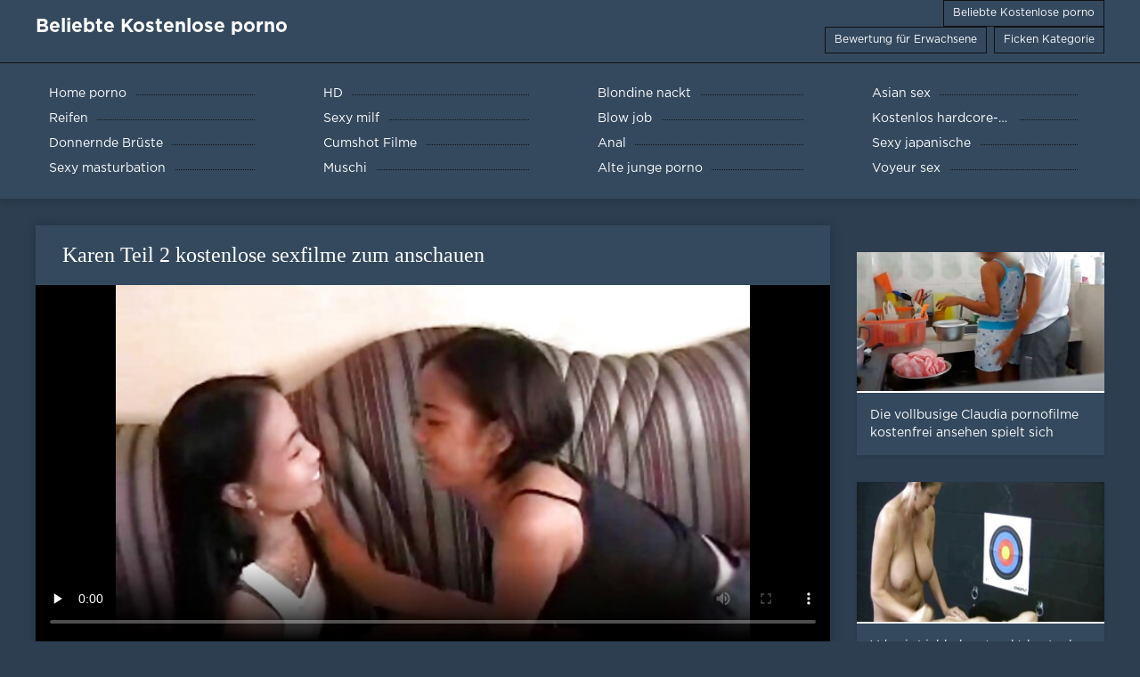

--- FILE ---
content_type: text/html; charset=UTF-8
request_url: https://de.videolucahfree.com/video/194/karen-teil-2-kostenlose-sexfilme-zum-anschauen
body_size: 5579
content:
<!DOCTYPE html>
<html lang="de">
<head>
	<meta http-equiv="Content-Type" content="text/html; charset=utf-8" />
<title>Karen Teil 2 kostenlose sexfilme zum anschauen</title>
<meta name="description" content="Sexfilme anschauen:  BWW Milf Ich kenne und treffe mich kostenlose sexfilme zum anschauen gelegentlich." />
<link rel="canonical" href="https://de.videolucahfree.com/video/194/karen-teil-2-kostenlose-sexfilme-zum-anschauen/"/>
<base target="_blank">

	 <meta name="viewport" content="width=device-width, initial-scale=1.0" />
	 <link href="https://de.videolucahfree.com/files/styles.css" type="text/css" rel="stylesheet" />
<style> .img-box img, .img-square img, .img-resp img, .img-resp-vert img, .img-resp-sq img {min-height: auto;} </style>
</head>

<body style="margin: 0;">
<div class="wrap">

		<header class="header">
			<div class="header-in wrap-center fx-row fx-middle">
				<a href="/"><span class="items-title fw700">Beliebte Kostenlose porno</span></a>
				<ul class="h-menu">
                    <li><a href="https://de.videolucahfree.com/popular.html"><span style="color:#fff">Beliebte Kostenlose porno </span></a></li>
                    <li><a href="https://de.videolucahfree.com/topporn.html"><span style="color:#fff">Bewertung für Erwachsene </span></a></li>
                    <li><a href="https://de.videolucahfree.com/categoryall.html"><span style="color:#fff">Ficken Kategorie </span></a></li>
			</ul>
				
			</div>
		</header>
    
		
		<nav class="nav">
			<ul class="nav-in wrap-center fx-row">
<li><a href="https://de.videolucahfree.com/category/amateur/"><span>Home porno</span></a></li><li><a href="https://de.videolucahfree.com/category/hd/"><span>HD</span></a></li><li><a href="https://de.videolucahfree.com/category/teens/"><span>Blondine nackt</span></a></li><li><a href="https://de.videolucahfree.com/category/asian/"><span>Asian sex</span></a></li><li><a href="https://de.videolucahfree.com/category/matures/"><span>Reifen</span></a></li><li><a href="https://de.videolucahfree.com/category/milf/"><span>Sexy milf</span></a></li><li><a href="https://de.videolucahfree.com/category/blowjobs/"><span>Blow job</span></a></li><li><a href="https://de.videolucahfree.com/category/hardcore/"><span>Kostenlos hardcore-porno</span></a></li><li><a href="https://de.videolucahfree.com/category/big_boobs/"><span>Donnernde Brüste</span></a></li><li><a href="https://de.videolucahfree.com/category/cumshots/"><span>Cumshot Filme</span></a></li><li><a href="https://de.videolucahfree.com/category/anal/"><span>Anal</span></a></li><li><a href="https://de.videolucahfree.com/category/japanese/"><span>Sexy japanische</span></a></li><li><a href="https://de.videolucahfree.com/category/masturbation/"><span>Sexy masturbation</span></a></li><li><a href="https://de.videolucahfree.com/category/pussy/"><span>Muschi</span></a></li><li><a href="https://de.videolucahfree.com/category/old+young/"><span>Alte junge porno</span></a></li><li><a href="https://de.videolucahfree.com/category/voyeur/"><span>Voyeur sex</span></a></li>
			</ul>
		</nav>
		
    
<main class="main wrap-center">
			<div class=" clearfix">
				<div id='dle-content'><article class="ignore-select full">
	
	<div class="fcols fx-row">
	
		<div class="fleft">
		
<h1 style="font-size:24px; color:#ffffff; font-family: Verdana;">Karen Teil 2 kostenlose sexfilme zum anschauen</h1>
			<div class="f-desc full-text clearfix"></div>
			<div class="fplayer video-box">
<video preload="none" controls poster="https://de.videolucahfree.com/media/thumbs/4/v00194.jpg?1621385548"><source src="https://vs7.videosrc.net/s/e/ea/eaa7d91fe2176038e4a4edc621efee1a.mp4?md5=OOUGnTHNNJxYtui72OIfGg&expires=1768817142" type="video/mp4"></video>
        </div>
            <br />

           <div class="fmeta clearfix">
<p class="buttond" style="text-align:center;"><a href="https://de.videolucahfree.com/avtm/link.php?l=download" target="_blank" style="cursor: pointer; font-size:16px;  text-decoration: none; padding:4px 20px; color:#ffffff; background-color:#973299; border-radius:14px; font-family: Verdana; line-height: 28px;">Download xxx videos </a></p>
                <br />
                <div style="font-size:14px; color:#ffffff; font-family: Verdana;">Nische  </div>
                <br />
               
               
			
			   
               
               <br />
               <p class="buttond" style="text-align:center; font-family: Verdana;"><a href="/category/asian/" style="cursor: pointer; font-size:16px;  text-decoration: none; padding:4px 20px; color:#ffffff; background-color:#973299; border-radius:14px; font-family: Verdana; line-height: 28px;">Asian sex</a>, , <a href="/category/teens/" style="cursor: pointer; font-size:16px;  text-decoration: none; padding:4px 20px; color:#ffffff; background-color:#973299; border-radius:14px; font-family: Verdana; line-height: 28px;">Blondine nackt</a>, , <a href="/category/amateur/" style="cursor: pointer; font-size:16px;  text-decoration: none; padding:4px 20px; color:#ffffff; background-color:#973299; border-radius:14px; font-family: Verdana; line-height: 28px;">Home porno</a>, , <a href="/category/hardcore/" style="cursor: pointer; font-size:16px;  text-decoration: none; padding:4px 20px; color:#ffffff; background-color:#973299; border-radius:14px; font-family: Verdana; line-height: 28px;">Kostenlos hardcore-porno</a>, , <a href="/category/lesbians/" style="cursor: pointer; font-size:16px;  text-decoration: none; padding:4px 20px; color:#ffffff; background-color:#973299; border-radius:14px; font-family: Verdana; line-height: 28px;">Sexy Lesben</a>, , 
<a href="/tag/104/" style="cursor: pointer; font-size:16px;  text-decoration: none; padding:4px 20px; color:#ffffff; background-color:#973299; border-radius:14px; font-family: Verdana; line-height: 28px;">kostenlose sexfilme zum anschauen</a>, ,                </p>
                <br />
            </div><p style="font-size:14px; color:#ffffff; font-family: Verdana;">BWW Milf Ich kenne und treffe mich kostenlose sexfilme zum anschauen gelegentlich.</p>
        <br /><br />
            <div style="text-align: center;">
</div>

        </div>
<div class="fright">  
            <div class="items-title fw700"></div>
				<div class="item">
					<a href="https://de.videolucahfree.com/video/7025/die-vollbusige-claudia-pornofilme-kostenfrei-ansehen-spielt-sich-selbst/" data-id="v7025" class="item-link lnk">
						<div class="item-in">
							<div class="item-img img-resp icon-left">
								<img src="https://de.videolucahfree.com/media/thumbs/5/v07025.jpg?1619089983" alt="Kostenlose pornofilme kostenfrei ansehen Porno-Videos">
							</div>
							<div class="item-title">Die vollbusige Claudia pornofilme kostenfrei ansehen spielt sich selbst</div>
						</div>
					</a>
				</div>		
<div class="item">
					<a href="https://de.videolucahfree.com/video/8394/vday-ir-liebhaber-cuck-kostenlos-deutsche-sexfilme-anschauen/" class="item-link">
						<div class="item-in">
							<div class="item-img img-resp icon-left">
								<img src="https://de.videolucahfree.com/media/thumbs/4/v08394.jpg?1620694805" alt="Vday ir Liebhaber (cuck) kostenlos deutsche sexfilme anschauen">
							</div>
							<div class="item-title">Vday ir Liebhaber (cuck) kostenlos deutsche sexfilme anschauen</div>
						</div>
					</a>
				</div><div class="item">
					<a href="https://de.videolucahfree.com/link.php" class="item-link">
						<div class="item-in">
							<div class="item-img img-resp icon-left">
								<img src="https://de.videolucahfree.com/media/thumbs/1/v00461.jpg?1618368164" alt="Fräulein sexfilme zum anschauen v und ihr Vermögen">
							</div>
							<div class="item-title">Fräulein sexfilme zum anschauen v und ihr Vermögen</div>
						</div>
					</a>
				</div>	
		</div>
	</div>
			<div class="items clearfix">
				<div id='dle-content'>				
<div class="item">
					<a href="https://de.videolucahfree.com/video/5140/versteckte-kamera-koreanisches-gratis-sexfilm-schauen-m%C3%A4dchen-gefickt/" class="item-link">
						<div class="item-in">
							<div class="item-img img-resp icon-left">
								<img src="https://de.videolucahfree.com/media/thumbs/0/v05140.jpg?1619101814" alt="versteckte Kamera koreanisches gratis sexfilm schauen Mädchen gefickt">
							</div>
							<div class="item-title">versteckte Kamera koreanisches gratis sexfilm schauen Mädchen gefickt</div>
						</div>
					</a>
				</div><div class="item">
					<a href="https://de.videolucahfree.com/link.php" class="item-link">
						<div class="item-in">
							<div class="item-img img-resp icon-left">
								<img src="https://de.videolucahfree.com/media/thumbs/7/v08357.jpg?1618074044" alt="Blondes weißes hartes Coock sexfilme gratis schaun">
							</div>
							<div class="item-title">Blondes weißes hartes Coock sexfilme gratis schaun</div>
						</div>
					</a>
				</div><div class="item">
					<a href="https://de.videolucahfree.com/video/8912/geile-deutsche-gratis-sex-filme-sehen-rothaarige/" class="item-link">
						<div class="item-in">
							<div class="item-img img-resp icon-left">
								<img src="https://de.videolucahfree.com/media/thumbs/2/v08912.jpg?1622426456" alt="Geile deutsche gratis sex filme sehen Rothaarige">
							</div>
							<div class="item-title">Geile deutsche gratis sex filme sehen Rothaarige</div>
						</div>
					</a>
				</div><div class="item">
					<a href="https://de.videolucahfree.com/video/7877/sesshomaru-tt-kostenlos-und-ohne-anmeldung-sexfilme-ansehen/" class="item-link">
						<div class="item-in">
							<div class="item-img img-resp icon-left">
								<img src="https://de.videolucahfree.com/media/thumbs/7/v07877.jpg?1619658608" alt="SesshoMaru - TT kostenlos und ohne anmeldung sexfilme ansehen">
							</div>
							<div class="item-title">SesshoMaru - TT kostenlos und ohne anmeldung sexfilme ansehen</div>
						</div>
					</a>
				</div><div class="item">
					<a href="https://de.videolucahfree.com/link.php" class="item-link">
						<div class="item-in">
							<div class="item-img img-resp icon-left">
								<img src="https://de.videolucahfree.com/media/thumbs/2/v08042.jpg?1623200793" alt="Aurora Snow & Lauren gratis pornofilme anschauen Phoenix - 3some Anal von snahbrandy">
							</div>
							<div class="item-title">Aurora Snow & Lauren gratis pornofilme anschauen Phoenix - 3some Anal von snahbrandy</div>
						</div>
					</a>
				</div><div class="item">
					<a href="https://de.videolucahfree.com/video/4424/geile-kostenlose-pornofilme-anschauen-deutsche/" class="item-link">
						<div class="item-in">
							<div class="item-img img-resp icon-left">
								<img src="https://de.videolucahfree.com/media/thumbs/4/v04424.jpg?1616472758" alt="geile kostenlose pornofilme anschauen deutsche">
							</div>
							<div class="item-title">geile kostenlose pornofilme anschauen deutsche</div>
						</div>
					</a>
				</div><div class="item">
					<a href="https://de.videolucahfree.com/video/8679/mein-mann-teilt-seine-frau-mit-einem-pornofilme-kostenlos-ansehen-freund/" class="item-link">
						<div class="item-in">
							<div class="item-img img-resp icon-left">
								<img src="https://de.videolucahfree.com/media/thumbs/9/v08679.jpg?1619120045" alt="Mein Mann teilt seine Frau mit einem pornofilme kostenlos ansehen Freund">
							</div>
							<div class="item-title">Mein Mann teilt seine Frau mit einem pornofilme kostenlos ansehen Freund</div>
						</div>
					</a>
				</div><div class="item">
					<a href="https://de.videolucahfree.com/link.php" class="item-link">
						<div class="item-in">
							<div class="item-img img-resp icon-left">
								<img src="https://de.videolucahfree.com/media/thumbs/5/v03285.jpg?1617646609" alt="Sex sex filme gratis schauen im Erwachsenen-Kino">
							</div>
							<div class="item-title">Sex sex filme gratis schauen im Erwachsenen-Kino</div>
						</div>
					</a>
				</div>

	</div>
</div></article></div>
            </div></main>
<a href="https://de.videosxxxargentinos.com/">Reife sexfilme</a>, <a href="https://erotikfilme.top/">Kostenlose erotikfilme</a>, <a href="https://de.videosxx.info/">Sexy videos kostenlos</a>, <a href="https://de.pornoespanollatino.com/">Deutsche sex filme</a>, <a href="https://de.vuasex.casa/">Dicke nackte frauen</a>, <a href="https://sexfilmegratis.org/">Sexfilme gratis</a>, <a href="https://de.maduritasespanolas.com/">Kostenlose fickfilme</a>, <a href="https://de.videosmamas.cyou/">Geile pornofilme</a>, <a href="https://fi.melayuseksvideo.org/">Naiset porno</a>, <a href="https://de.adshkhu.com/">Sexfilme ältere</a>, <a href="https://de.xxxanalcasero.com/">Titten gratis</a>, <a href="https://de.phimsexkoche.casa/">Tochter porn</a>, <a href="https://de.donnenudexxx.casa/">Freie pornos</a>, <a href="https://de.phimsexthu.casa/">Geile sexfilme</a>, <a href="http://de.madurasporno.org/">Ältere porn</a>, <a href="https://de.videoscaseros.top/">Gratis pornofilme</a>, <a href="https://de.viejitas.top/">XXX deutsch</a>, <a href="https://de.senorasfollando.top/">Hausfrauensex</a>, <a href="https://de.videosdepornosmaduras.com/">Porno ohne anmeldung</a>, <a href="https://de.cojiendo.top/">Pornofilme gratis</a>, <a href="https://de.filmhardgratis.com/">ältere pornos</a>, <a href="https://germansexporn.com/">German sex porn</a>, <a href="https://de.seksmelayu1.com/">Pornos mit älteren</a>, <a href="https://de.videosxxxecuador.com/">Reife frauen porno film</a>, <a href="https://de.ingyenpornofilm.com/">Geile pornofilme</a>, <a href="https://de.filmssexegratuit.com/">Reife frauen sexfilme</a>, <a href="http://de.amatorki.biz/">Amateur-Porno</a>, <a href="https://sexfilm.best/">Gratis sexfilm</a>, <a href="https://de.veteranasfollando.com/">Kostenlose hd pornos</a>, <a href="https://suomipornoa.org/">Suomi pornoa</a>, <a href="https://fi.usjikiyu.com/">Porno ilmainen</a>, <a href="https://de.peludasmaduras.top/">Freie sexfilme</a>, <a href="https://de.xxxvideoscompletos.com/">Gratis deutsche sexfilme</a>, <a href="https://videosreifefrauen.com/">Videos reife frauen</a>, <a href="https://de.sekasi.org/">Sexfilme hd</a>, <a href="http://reifeporn.com/">Reife Porn</a>, <a href="https://de.peliculasxxxespanol.com/">Porno neu</a>, <a href="https://pornvideodeutsch.com/">Deutsch porn</a>, <a href="https://de.szexpornoingyen.com/">Freie sexfilme</a>, <a href="https://de.pornoklipove.org/">Hausfrauen sex</a>, <a href="https://reifefrauensex.org/">Reife frauen sex filme</a>, <a href="https://kostenlosexxxfilme.com/">Kostenlose xxx filme</a>, <a href="http://de.milfxxxvideos.net/">Reifer porn</a>, <a href="https://de.videoslesbicos.net/">Deutsche reife frauen sex</a>, <a href="https://de.videopornitaliani.com/">Gratis reife frauen</a>, <a href="https://erotikfilme.org/">Erotik filme gratis</a>, <a href="https://de.szexivideok.com/">Deutsche erotikfilme</a>, <a href="https://de.videopornogratuite.com/">Reife damen sex</a>, <a href="https://de.melhoresvideoporno.com/">Deutsche frauen sex</a>, <a href="https://de.phimvideoxxx.casa/">Kostenlose amateur pornos</a>, <a href="https://de.szexpornofilmek.com/">FrauenPorno</a>, <a href="https://sexclips.cyou/">Gratis sex clips</a>, <a href="https://de.xxxpornofilmek.com/">Pornofilme kostenlos</a>, <a href="https://sexfilmekostenlos.top/">Sexfilme kostenlos</a>, <a href="https://de.sexfilmingyen.com/">XXX deutsch</a>, <a href="https://pornofilmeonline.org/">Pornofilme online</a>, <a href="https://reifesexfilme.net/">Reife sex filme</a>, <a href="https://de.phimsexonline.casa/">Nackte reife frauen</a>, <a href="https://de.xxxtrio.net/">Kostenlose deutsche sexvideos</a>, <a href="https://de.pornovideoingyen.com/">Gratis fickfilme</a>, <a href="https://de.pornohdgratis.net/">Kurze porno</a>, <a href="https://de.zhgal.com/">Porno</a>, <a href="https://de.sexolatinovideos.com/">Ältere damen sex</a>, <a href="https://de.sexhanquoc.casa/">Frauen xxx</a>, <a href="https://de.phimditnhau.casa/">XXX kostenlos</a>, <a href="http://geilefrauen.net/">Geile frauen</a>, <a href="https://de.mamaisinok.com/">Kostenlose pornos für frauen</a>, <a href="https://de.phimsexy.casa/">Mutter sex</a>, <a href="https://de.veteranaspornos.com/">Pornovideos gratis</a>, <a href="https://kostenlose.top/">Kostenlose pornofilme</a>, <a href="https://papafickttochter.com/">Papa fickt tochter</a>, <a href="https://de.videopornogratuito.com/">Pornos mutter und sohn</a>, <a href="https://de.filmpornogratuiti.com/">Mutter sex</a>, <a href="https://de.videosxxxcostarica.com/">Kostenlose pornovideos</a>, <a href="https://de.videosespanolas.top/">Frauen xxx</a>, <a href="https://de.videosxxxparaguayo.com/">ältere frauen sex videos</a>, <a href="https://de.videosxxxancianas.com/">Reife weiber beim sex</a>, <a href="http://altegeilefrauen.net/">Alte Geile Frauen</a>, <a href="https://reifehausfrauen.info/">Reife hausfrauen</a>, <a href="https://de.peliculaspornosonline.com/">Kostenlos porno film</a>, 		
		<footer class="footer">
			<div class="footer-in wrap-center fx-row fx-middle">
				<div class="footer-alert icon-left"><span class="mat-icon">Fehlermeldung </span>18+</div>
				<div class="footer-copy">
                Sexfilme anschauen v 2.0 - Free granny  <strong>für nicht </strong> Sexfilme anschauen mit den diesjährigen adult xxx movies kostenlos!  <br />   
<a href="/tag/65/">deutsche pornofilme anschauen</a>, <a href="/tag/93/">deutsche pornofilme ansehen</a>, <a href="/tag/74/">deutsche pornofilme kostenlos anschauen</a>, <a href="/tag/75/">deutsche pornos anschauen</a>, <a href="/tag/39/">deutsche pornos kostenlos anschauen</a>, <a href="/tag/35/">deutsche pornos kostenlos ansehen</a>, <a href="/tag/85/">deutsche pornos kostenlos schauen</a>, <a href="/tag/84/">deutsche pornos schauen</a>, <a href="/tag/78/">deutsche sexfilme kostenlos anschauen</a>, <a href="/tag/72/">deutsche sexfilme kostenlos ansehen</a>, <a href="/tag/37/">erotikfilme kostenlos ansehen</a>, <a href="/tag/24/">gratis pornofilme anschauen</a>, <a href="/tag/47/">gratis pornofilme ansehen</a>, <a href="/tag/71/">gratis pornofilme gucken</a>, <a href="/tag/68/">gratis pornofilme schauen</a>, <a href="/tag/64/">gratis pornofilme sehen</a>, <a href="/tag/22/">gratis pornos anschauen</a>, <a href="/tag/16/">gratis pornos ansehen</a>, <a href="/tag/18/">gratis pornos schauen</a>, <a href="/tag/42/">gratis pornos sehen</a>, <a href="/tag/92/">gratis sex filme schauen</a>, <a href="/tag/82/">gratis sexfilm schauen</a>, <a href="/tag/21/">gratis sexfilme anschauen</a>, <a href="/tag/69/">jetzt kostenlos sex filme anschauen</a>, <a href="/tag/83/">kostenlos deutsche pornofilme ansehen</a>, <a href="/tag/70/">kostenlos deutsche sexfilme anschauen</a>, <a href="/tag/49/">kostenlos deutsche sexfilme ansehen</a>, <a href="/tag/100/">kostenlos erotikfilme schauen</a>, <a href="/tag/98/">kostenlos handypornos ansehen</a>, <a href="/tag/40/">kostenlos pornofilme gucken</a>, <a href="/tag/32/">kostenlos pornofilme schauen</a>, <a href="/tag/5/">kostenlos pornos anschauen</a>, <a href="/tag/4/">kostenlos pornos ansehen</a>, <a href="/tag/2/">kostenlos pornos gucken</a>, <a href="/tag/1/">kostenlos pornos schauen</a>, <a href="/tag/8/">kostenlos pornos sehen</a>, <a href="/tag/19/">kostenlos sexfilme anschauen</a>, <a href="/tag/31/">kostenlos sexfilme ansehen</a>, <a href="/tag/44/">kostenlos sexfilme gucken</a>, <a href="/tag/89/">kostenlos sexvideos anschauen</a>, <a href="/tag/77/">kostenlose erotikfilme ansehen</a>, <a href="/tag/91/">kostenlose fickfilme anschauen</a>, <a href="/tag/94/">kostenlose fickfilme ansehen</a>, <a href="/tag/59/">kostenlose ponos anschauen</a>, <a href="/tag/14/">kostenlose pornofilme anschauen</a>, <a href="/tag/13/">kostenlose pornofilme ansehen</a>, <a href="/tag/25/">kostenlose pornofilme sehen</a>, <a href="/tag/66/">kostenlose pornofilme zum anschauen</a>, <a href="/tag/81/">kostenlose pornofilme zum ansehen</a>, <a href="/tag/88/">kostenlose pornos anschauen ohne anmeldung</a>, 
	<span id="dle-speedbar"><span itemscope itemtype="http://data-vocabulary.org/Breadcrumb"><a href="https://de.videolucahfree.com/" itemprop="url"><span itemprop="title">Watch Sexfilme anschauen </span></a></span></span>
<p>Achtung, Sie können auf diesen Erwachsenenseiten kostenlose Pornovideos finden!</p>
<p>
<a href="https://xxxdeutsch.com/">XXX Deutsch</a>,
<a href="https://sexfilmekostenlos.com/">Sexfilme Kostenlos</a>, 
<a href="https://sexvideokostenlos.com/">Sexvideo Kostenlos</a>, 
<a href="https://germansexporn.com/">German sex porn</a>, 
<a href="https://germanpornamateur.com/">German porn</a>, 
<a href="https://xxxdeutschvideo.com/">XXX Deutsch video</a>, 
<a href="https://sexclips.cyou/">Gratis sex clips</a>, 
<a href="https://de.xxxcrazywomenxxx.com/">Deutsche pornofilme gratis</a>, 
<a href="https://de.granniessex.net/">Porno film kostenlos</a>, 
<a href="https://de.madurases.com/">Pornofilme kostenlos ansehen</a>, 
<a href="https://de.freeasiahotsex.com/">Kostenlose oma pornos</a>, 
<a href="https://de.peliculaspornosonline.com/">Kostenlos porno film</a>, 
<a href="https://de.pornoviduha.com/">Deutsche sexfilme gratis</a>, 
<a href="https://de.videospornossubespanol.com/">Porno runterladen</a>, 
<a href="https://de.videopornofrancais.com/">Titten kostenlos</a>, 
<a href="https://de.xxxvideoscompletos.com/">Gratis deutsche sexfilme</a>, 
<a href="https://de.videosamateurxxx.com/">Pornofilme ansehen</a>, 
<a href="https://de.videosgratispornoespanol.com/">Fickfilme kostenlos</a>, 
<a href="https://de.pornophotowomans.com/">Kostenlose sex clips</a>, 
<a href="https://de.babe45.org/">Gratis deutsche pornofilme</a>, 
<a href="https://de.freehairygirl.com/">Titten pornos</a>, 
<a href="https://de.videosxx.info/">Sexy videos kostenlos</a>, 
<a href="https://de.pornohdgratis.net/">Kurze porno</a>, 
<a href="https://de.jolokawek.com/">Kostenlose deutsche sex videos</a>, 
<a href="https://de.xxxtrio.net/">Kostenlose deutsche sexvideos</a>, 
<a href="https://de.lucahtudung.com/">Pornofilm free</a>, 
<a href="https://de.awekmelayusex.com/">Kostenlose hd sexfilme</a>, 
<a href="https://de.videolucahporn.com/">Sexfilme online</a>, 
<a href="https://de.phimsexonline.casa/">Nackte reife frauen</a>, 
<a href="https://de.videolucahbudak.com/">Geile reife weiber</a>, 
<a href="https://de.lucahcikgu.com/">Deutsche reife frauen porno</a>, 
<a href="https://de.sekslucah.com/">Reife frau porn</a>, 
<a href="https://de.phimvideoxxx.casa/">Kostenlose amateur pornos</a>, 
<a href="https://de.xxxlucah.org/">XXX kostenlose pornos</a>, 
<a href="https://de.phimsex77.com/">Gratis hd pornos</a>, 
<a href="https://de.sexlucah.org/">Reifer sex</a>, 
<a href="https://de.pornlucah.org/">Reife weiber</a>, 
<a href="https://de.pantatawek.com/">Alte frauen sex</a>, 
<a href="https://de.donnetroievideo.com/">Reife frau sex</a>, 
<a href="https://de.tamilma.com/">Frauensex</a>, 
<a href="https://de.newboys.biz/">Reife titten</a>, 
<a href="https://de.matureschaudes.net/">Pornofilme reife frauen</a>, 
<a href="https://de.videopornogratuite.com/">Reife damen sex</a>, 
<a href="https://de.chicasmas.net/">Reife frauen sex video</a>. 
</p>
				</div>
				<div class="footer-count">
				</div>
			</div>
		</footer>
</div>

<link media="screen" href="https://de.videolucahfree.com/files/default.css" type="text/css" rel="stylesheet" />

</body>
</html>